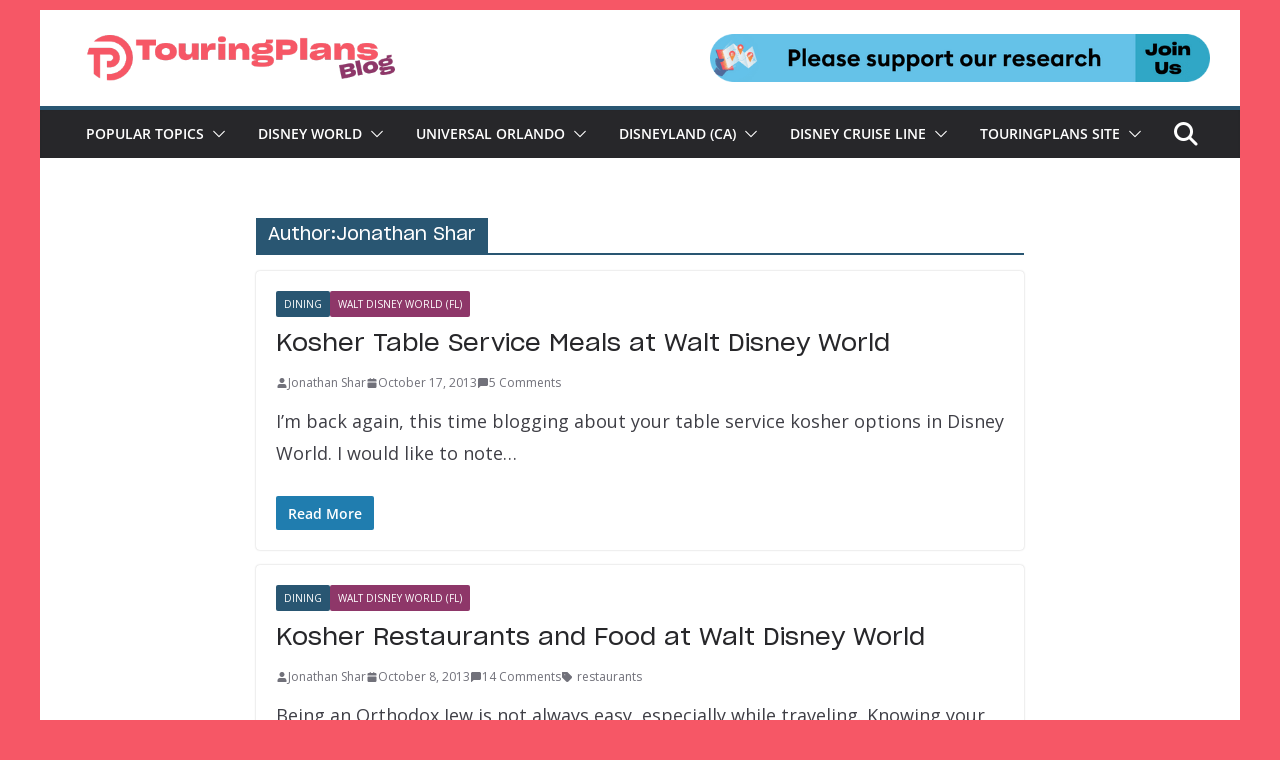

--- FILE ---
content_type: text/plain; charset=utf-8
request_url: https://ads.adthrive.com/http-api/cv2
body_size: 5051
content:
{"om":["00xbjwwl","01ed829b-2790-4724-8bfd-42348912cfab","02be3482-94d2-4597-b36b-c26dcaa0a542","05nhl6dz","0g8i9uvz","0iyi1awv","0p298ycs8g7","0w298k67bso","0wk67bso","1","10011/3b1d5f6b8d611b0b97947d6e49d66f7a","10011/85b3538a4c09b1a734dbf0ebf99843e3","10011/ad66cbf937682cef8f21d21b7e31d793","10011/f6b53abe523b743bb56c2e10883b2f55","1011_302_57035137","1011_302_57035222","1011_74_18364134","10339426-5836008-0","10ua7afe","11142692","11509227","11769257","1185:1610326628","1185:1610326728","11896988","119_6168573","12010080","12010084","12010088","124682_729","124843_10","124844_24","124848_8","12850755","12_74_18111880","1606221","1610326625","1610326628","1610326726","1611092","17_23266973","17_24080387","17_24104726","17_24632116","17_24696337","17_24794123","17_24794130","1dynz4oo","1h7yhpl7","1szmtd70","1zefn4tt","202430_200_EAAYACogtYltKBzKKHu7tAsMK.YhnNUUanUuxFU5V4rbhwKBIsMyBLNoHQo_","206_492075","206_549410","206_549823","2132:42375970","2132:45327625","2132:45563097","2132:45999954","2132:46039087","2132:46039469","220b8qm2","2249:664731943","2249:704114668","2249:794351831187","2307:00xbjwwl","2307:4etfwvf1","2307:5vb39qim","2307:7cidgnzy","2307:7xb3th35","2307:8orkh93v","2307:9jse9oga","2307:9krcxphu","2307:a7w365s6","2307:bc5edztw","2307:bpecuyjx","2307:bu0fzuks","2307:cgdc2q0j","2307:cuudl2xr","2307:da4ry5vp","2307:ddr52z0n","2307:e2276gvx","2307:f3tdw9f3","2307:fleb9ndb","2307:fpbj0p83","2307:g749lgab","2307:h60hzvcs","2307:h9hxhm9h","2307:hfqgqvcv","2307:hy959rg7","2307:ixnblmho","2307:j0arc2ch","2307:joez40bp","2307:miij1rns","2307:nmuzeaa7","2307:nv5uhf1y","2307:nx0p7cuj","2307:oo8yaihc","2307:pi9dvb89","2307:plth4l1a","2307:po4st59x","2307:uf5rmxyz","2307:x7xpgcfc","2307:y47904lt","2307:z2zvrgyz","2307:zg3scue8","23t9uf9c","23uojcxa","2409_25495_176_CR52092921","2409_25495_176_CR52178316","2409_25495_176_CR52178317","2409_25495_176_CR52240039","2409_25495_176_CR52240050","2409_25495_176_CR52240052","2409_25495_176_CR52240058","2409_25495_176_CR52243934","2409_25495_176_CR52243935","2409_25495_176_CR52243937","2409_25495_176_CR52243939","2409_25495_176_CR52243941","24598434","248485108","25","25_53v6aquw","25_utberk8n","25_yi6qlg3p","262592","2662_200562_8168483","2662_200562_8168520","2662_200562_8168586","2662_200562_8182956","2662_200562_T26343991","2676:86739499","2676:86739704","2676:87046810","2760:176_CR52092921","2760:176_CR52150651","2760:176_CR52175339","2760:176_CR52186411","28zq94vu","29414696","2974:8168473","2974:8168475","2974:8168476","2974:8168540","2974:8168581","2pu0gomp","2tAlke8JLD8Img5YutVv","306_24794142","308_125204_13","31810016","3335_25247_700109379","3335_25247_700109389","3335_25247_700109391","33604963","33605181","33605403","33605516","33605623","34182009","35e0p0kr","3646_185414_T26335189","3646_185414_T26469802","3646_185414_T26509255","3658_104709_c9os9ajg","3658_104709_h9hxhm9h","3658_104709_j0arc2ch","3658_104709_sz7mvm85","3658_136236_x7xpgcfc","3658_138741_T26512525","3658_15078_revf1erj","3658_15106_u4atmpu4","3658_15761_mc163wv6","3658_203382_f3tdw9f3","3658_203382_nx0p7cuj","3658_203382_z2zvrgyz","3658_208845_uf5rmxyz","3658_215376_T26224673","3658_582283_3swzj6q3","3658_629650_my928gmr","3658_87799_cgdc2q0j","3658_87799_joez40bp","3658_93957_T26479487","3702_202069_T26470444","381513943572","39303318","39350186","39364467","39368822","39369099","3LMBEkP-wis","3c5dkic6","3d2984r29fd","3lnilfzc","3swzj6q3","3v2n6fcp","3ws6ppdq","3xc8n4lf","409_220139","409_225978","409_226342","409_226354","409_226366","409_227223","42231859","42231876","436396574","43919974","43919985","44023623","44629254","44_CO4OZNJF6RHTTMF6FMD2H3","44_ZIWOKILJN5EW3OXMUHGYBV_300x250_1","44_ZIWOKILJN5EW3OXMUHGYBV_320x50_1","45563097","458901553568","46uk7yb6","47668695","47869802","481703827","48223062","485027845327","48700636","48700649","48877306","49039749","4dor7bwp","4etfwvf1","4fk9nxse","51372410","51701738","52707997","532986mv","53v6aquw","549423","5504:203508","55092176","5510:cymho2zs","5510:pefxr7k2","5510:quk7w53j","5510:v0lu1wc1","554478","5563_66529_OADD2.7353040902705_1EI6JL1KCNZJQTKTNU","5563_66529_OADD2.7353043681733_1CTKQ7RI7E0NJH0GJ0","5563_66529_OADD2.7353083169082_14CHQFJEGBEH1W68BV","5563_66529_OADD2.7353135343668_1BTJB8XRQ1WD0S0520","55726194","557_409_220147","557_409_228105","558_93_u4atmpu4","55933513","55961723","560_74_18236277","560_74_18236282","56183609","56517500","5670:8168474","576777115309199355","5sfc9ja1","60638194","609577512","61085224","6126563651","61877811","61900466","61916211","61916223","61916225","61916227","61916229","61916233","61916243","61932920","61932933","61945704","62187798","6226508011","6226527055","6226528609","6250_66552_1112487743","6250_66552_1124897094","62722213","627309156","627309159","62764941","628015148","628086965","628153053","628222860","628223277","628360579","628360582","628444256","628444433","628444439","628456391","628622166","628622172","628622247","628622250","628683371","628687043","628687157","628687460","628687463","628803013","628841673","629007394","629009180","629167998","629168001","629168010","629168565","629171196","629171202","629234167","62946736","62946743","630137823","630928655","632096508","6365_61796_793265360577","6365_61796_793303452364","6365_61796_794351823255","651637461","652811494","6547_67916_0ef8qxZLhtogG8jno8PZ","6547_67916_2hYuxP6DP6nOlBP1uxFK","6547_67916_3Bf00nSrWlVJfO0SgkSL","6547_67916_LeyNDfVPX7LXK90FscZh","6547_67916_TIlyvMDZtVBVtyhRrmxy","6547_67916_jlSiquAUxQsCeYPeTYEr","6547_67916_nUcyD0NQO50akUfpcTeF","659713728691","6732_70269_T25501190","680_99480_700109379","680_99480_700109389","680_99480_700109391","683738706","684493019","694912939","695879895","697189989","697876999","6ejtrnf9","6jrz15kl","6mrds7pc","6tj9m7jw","6z26stpw","700109379","700109389","700109391","700109393","700109399","702858588","703866476","704890558","704890663","705115233","705115263","705116861","705119942","707981262","7354_138543_82286764","7354_138543_85445224","7354_138543_85809016","7354_138543_85809050","74243_74_18364017","74243_74_18364062","74243_74_18364087","74243_74_18364134","74_18364062","74_462792722","74_462792978","74wv3qdx","794351831187","7969_149355_44605288","7969_149355_45327622","7969_149355_45327624","7969_149355_45999954","7cidgnzy","7eooener","7fc6xgyo","7imiw6gw","7sf7w6kh","8152859","8152879","8153725","8160967","8168539","8193078","8193095","85392588","86991452","86991457","8b5u826e","8cq33uu4","8mhdyvu8","9057/0328842c8f1d017570ede5c97267f40d","9057/211d1f0fa71d1a58cabee51f2180e38f","9057/b232bee09e318349723e6bde72381ba0","97_8193073","97_8193078","9925w9vu","9krcxphu","9uox3d6i","NplsJAxRH1w","ZIWOKILJN5EW3OXMUHGYBV_320x50_1","a3ts2hcp","a7w365s6","a8beztgq","ad6783io","af9kspoi","axihqhfq","axw5pt53","b5e77p2y","b5idbd4d","b92980cwbcd","bc5edztw","bd5xg6f6","bpecuyjx","bsgbu9lt","c2fca9c4-8951-4b74-9ae7-20efb4cb8578","cd40m5wq","ce17a6ey","cr-1oplzoysu9vd","cr-7251vj8ruatj","cr-7wh0vjbfubxe","cr-9hxzbqc08jrgv2","cr-Bitc7n_p9iw__vat__49i_k_6v6_h_jce2vj5h_I4lo9gokm","cr-Bitc7n_p9iw__vat__49i_k_6v6_h_jce2vj5h_KnXNU4yjl","cr-Bitc7n_p9iw__vat__49i_k_6v6_h_jce2vj5h_Sky0Cdjrj","cr-Bitc7n_p9iw__vat__49i_k_6v6_h_jce2vj5h_buspHgokm","cr-Bitc7n_p9iw__vat__49i_k_6v6_h_jce2vm6d_CrwGxdjrj","cr-Bitc7n_p9iw__vat__49i_k_6v6_h_jce2vm6d_U5356gokm","cr-Bitc7n_p9iw__vat__49i_k_6v6_h_jce2vm6d_df3rllhnq","cr-a9s2xe6yubwj","cr-aaqt0j8subwj","cr-aav1zg0rubwj","cr-aav22g0wubwj","cr-aavwye1uubwj","cr-aaw20e1rubwj","cr-aaw20e2pubwj","cr-aaw20e2vubwj","cr-aawz2m5xubwj","cr-aawz3f2tubwj","cr-aawz3f3qubwj","cr-aawz3i2xubwj","cr-ccr05f6rv7uiu","cr-ccr05f8w17tmu","cr-f6puwm2yu7tf1","cr-g7ywwk7qvft","cr-h6q46o706lrgv2","cr-lgtkuiueuatj","cr-p4yy54fwuatj","cr-pdu3rl4xuatj","cr-vb09dxh3u9vd","cu298udl2xr","cymho2zs","d7jlfyzd","da4ry5vp","ddr52z0n","dsugp5th","e2276gvx","e2298276gvx","exgmab74","extremereach_creative_76559239","f0u03q6w","f3h9fqou","f3tdw9f3","f8e4ig0n","fcn2zae1","fjp0ceax","fleb9ndb","fpbj0p83","g29thswx","g4iapksj","g4kw4fir","g5py836d","g729849lgab","g72svoph","g749lgab","h1m1w12p","h60hzvcs","h8ua5z2p","hffavbt7","hfqgqvcv","hi8dd2jh","hi8yer5p","hueqprai","hxxrc6st","hy959rg7","i2aglcoy","i90isgt0","iu5svso2","ix298nblmho","ixnblmho","j0arc2ch","j4r0agpc","jgm2rnx9","jo298ez40bp","joez40bp","jsy1a3jk","k1cxkjjc","k2xfz54q","ke1mmurj","kfzuk5ip","kk5768bd","knoebx5v","kr0kykef","ksrdc5dk","lc408s2k","lc7sys8n","ldsdwhka","ll77hviy","lxlnailk","m4xt6ckm","mbzb7hul","mc163wv6","mg18xwgu","mhk98j8a","miij1rns","mnzinbrt","muvxy961","my928gmr","n2rcz3xr","n3egwnq7","n8w0plts","na2pno8k","nativetouch-32507","niaytq9d","ns92t3ad","nv5uhf1y","nx0p7cuj","o2s05iig","op9gtamy","othyxxi1","oygykfg3","oz31jrd0","p0odjzyt","pf6t8s9t","pi6u4hm4","pi9dvb89","pl298th4l1a","plth4l1a","pm9dmfkk","po4st59x","pp6lh14f","pz8lwofu","q33mvhkz","q79txt07","q9plh3qd","qg76tgo1","qhj5cnew","qis61fvi","qt09ii59","quk7w53j","r3co354x","rbs0tzzw","rdutzfe8","riaslz7g","rka8obw7","s37ll62x","s4s41bit","s4w0zwhd","sdeo60cf","sfg1qb1x","sl57pdtd","t2dlmwva","t73gfjqn","t7d69r6a","tekzppaf","ti0s3bz3","tvhhxsdx","u2298x4z0j8","u2x4z0j8","u3i8n6ef","u4atmpu4","u863nap5","uf5rmxyz","ufyepgre","uqph5v76","utberk8n","ux1fyib3","v0lu1wc1","v6jdn8gd","vdcb5d4i","vfnvolw4","vfvpfnp8","vqa4ah9k","vwg10e52","w82ynfkl","wae6g102","wih2rdv3","wu5qr81l","wuj9gztf","wvuhrb6o","wxfnrapl","xgjdt26g","xszg0ebh","xtxa8s2d","y141rtv6","y47904lt","y51tr986","yass8yy7","ygwxiaon","z2zvrgyz","z8p3j18i","z9ku9v6m","zaiy3lqy","zg3scue8","ziox91q0","zqs7z6cq","zs3aw5p8","zsvdh1xi","zwzjgvpw","7979132","7979135"],"pmp":[],"adomains":["123notices.com","1md.org","about.bugmd.com","acelauncher.com","adameve.com","akusoli.com","allyspin.com","askanexpertonline.com","atomapplications.com","bassbet.com","betsson.gr","biz-zone.co","bizreach.jp","braverx.com","bubbleroom.se","bugmd.com","buydrcleanspray.com","byrna.com","capitaloneshopping.com","clarifion.com","combatironapparel.com","controlcase.com","convertwithwave.com","cotosen.com","countingmypennies.com","cratedb.com","croisieurope.be","cs.money","dallasnews.com","definition.org","derila-ergo.com","dhgate.com","dhs.gov","displate.com","easyprint.app","easyrecipefinder.co","ebook1g.peptidesciences.com","fabpop.net","familynow.club","filejomkt.run","fla-keys.com","folkaly.com","g123.jp","gameswaka.com","getbugmd.com","getconsumerchoice.com","getcubbie.com","gowavebrowser.co","gowdr.com","gransino.com","grosvenorcasinos.com","guard.io","hero-wars.com","holts.com","instantbuzz.net","itsmanual.com","jackpotcitycasino.com","justanswer.com","justanswer.es","la-date.com","lightinthebox.com","liverrenew.com","local.com","lovehoney.com","lulutox.com","lymphsystemsupport.com","manualsdirectory.org","meccabingo.com","medimops.de","mensdrivingforce.com","millioner.com","miniretornaveis.com","mobiplus.me","myiq.com","national-lottery.co.uk","naturalhealthreports.net","nbliver360.com","nikke-global.com","nordicspirit.co.uk","nuubu.com","onlinemanualspdf.co","original-play.com","outliermodel.com","paperela.com","paradisestays.site","parasiterelief.com","peta.org","photoshelter.com","plannedparenthood.org","playvod-za.com","printeasilyapp.com","printwithwave.com","profitor.com","quicklearnx.com","quickrecipehub.com","rakuten-sec.co.jp","rangeusa.com","refinancegold.com","robocat.com","royalcaribbean.com","saba.com.mx","shift.com","simple.life","spinbara.com","systeme.io","taboola.com","tackenberg.de","temu.com","tenfactorialrocks.com","theoceanac.com","topaipick.com","totaladblock.com","usconcealedcarry.com","vagisil.com","vegashero.com","vegogarden.com","veryfast.io","viewmanuals.com","viewrecipe.net","votervoice.net","vuse.com","wavebrowser.co","wavebrowserpro.com","weareplannedparenthood.org","xiaflex.com","yourchamilia.com"]}